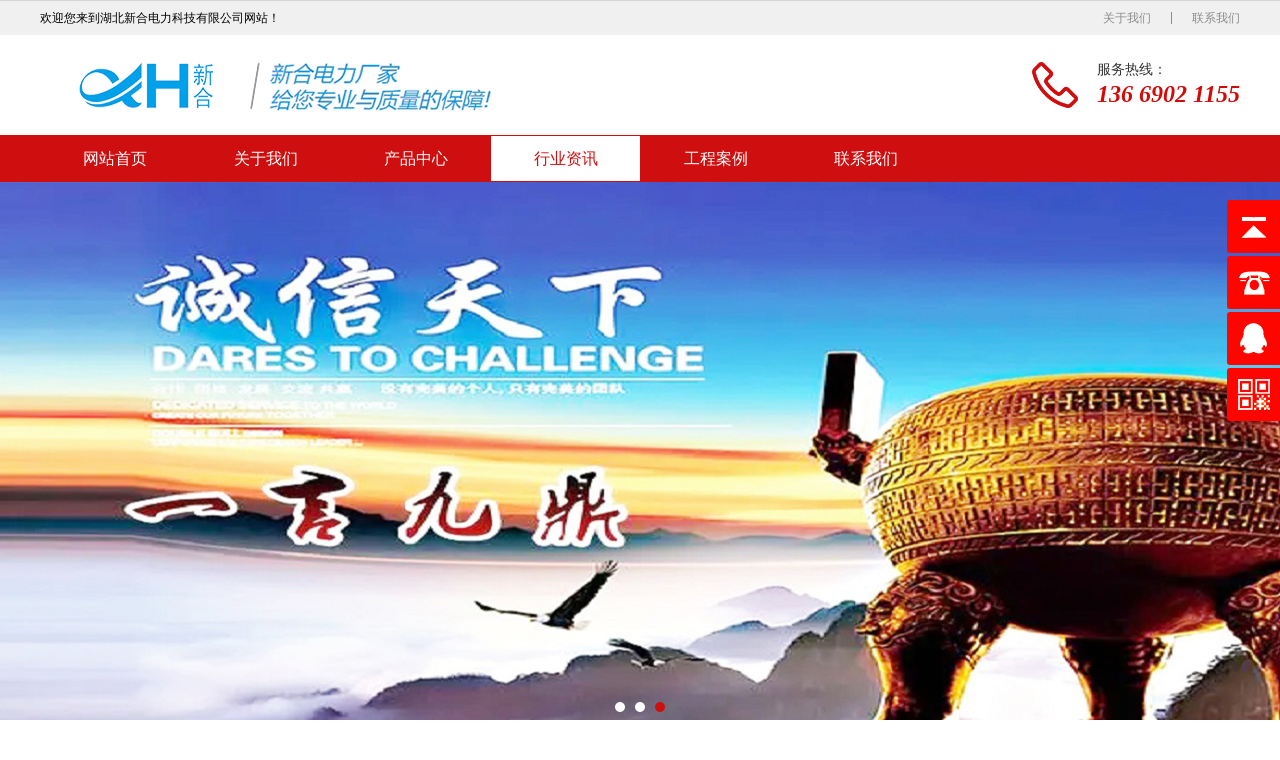

--- FILE ---
content_type: text/html
request_url: http://www.xinhedl.com/zhishi/394.html
body_size: 5107
content:
<!DOCTYPE HTML>
<html lang="zh-CN">
<head>
<meta charset="utf-8">
<meta http-equiv="X-UA-Compatible" content="IE=edge">
<meta name="format-detection" content="telephone=no">
<meta name="viewport" content="width=device-width, initial-scale=1, maximum-scale=1, user-scalable=no">
<title>半绝缘式铜管母线 - 新合电力</title>
<meta name="keywords" content="半绝缘式铜管母线"/>
<meta name="description" content="什么是半绝缘式铜管母线？半绝缘式铜管母线是电力系统中的一种母线结构，由导电背板、铜管和绝缘材料组成。其中，导电背板起到支撑和导电作用，铜管则是导电介质，而绝缘材料则起到隔"/>
<link rel="stylesheet" href="/skin/default/css/bootstrap.min.css">
<link rel="stylesheet" href="/skin/default/css/swiper.min.css" >
<link rel="stylesheet" href="/skin/default/css/animate.min.css">
<link rel="stylesheet" href="/skin/default/css/style.css">
<link rel="stylesheet" href="/skin/default/css/stylesheet.css">
<script src="/skin/default/js/wow.min.js"></script>
<script src="/skin/default/js/jquery.min.js"></script>
<script>new WOW().init();</script>
<!--内页跳转-->
<link rel="alternate" href="http://m.xinhedl.com/zhishi/394.html"><!--适配-->
<script>
var userAgentInfo = navigator.userAgent;
var Agents = new Array("Android", "iPhone", "SymbianOS", "Windows Phone", "iPad", "iPod");
var flag = false;
var v=0
for ( v = 0; v < Agents.length; v++)
{
if (userAgentInfo.indexOf(Agents[v]) > 0) { flag = true; break; }
}
if(flag){
window.location='http://m.xinhedl.com/zhishi/394.html'; //如果是移动设备访问，就跳转到。
}
</script>
<!--内页跳转-->
</head>
<body>
<div class="menu-box hidden-md hidden-lg">
  <ul class="list-unstyled no-margin clearfix">
    <li class="active"><a href="/">网站首页</a></li>
        <li ><a href="/about/">关于我们</a></li>
        <li ><a href="/cp/">产品中心</a></li>
        <li ><a href="/zhishi/">行业资讯</a></li>
        <li ><a href="/anli/">工程案例</a></li>
        <li ><a href="/lianxi/">联系我们</a></li>
      </ul>
</div>
<header>
  <div class="top_bar">
    <div class="container-fluid">
      <div class="row">
        <div class="col-xs-12 clearfix">
          <div class="biaoyu pull-left">欢迎您来到湖北新合电力科技有限公司网站！</div>
          <div class="right pull-right">
            <ul class="list-unstyled no-margin clearfix">
              <li class="pull-left"><a href="/about/" class="tr">关于我们</a></li>
              <li class="pull-left"><a href="/lianxi/" class="tr">联系我们</a></li>
            </ul>
          </div>
        </div>
      </div>
    </div>
  </div>
  <div class="qita">
    <div class="container-fluid">
      <div class="row">
        <div class="col-xs-12 clearfix">
          <div class="logo pull-left"> <a href="/"><img src="/skin/default/images/logo.png" alt="铜管母线厂家"></a> </div>
          <div class="tel pull-right hidden-xs hidden-sm">
            <div class="icon pull-left"><img src="/skin/default/images/tabbar_dianhua_h.png" alt="拨打电话"></div>
            <div class="text pull-left">
              <div class="mc">服务热线：</div>
              <div class="shuzi">136 6902 1155</div>
            </div>
          </div>
          <div class="menu-btn pull-right hidden-md hidden-lg"> <b class="tr"></b> <b class="tr"></b> <b class="tr"></b> </div>
        </div>
      </div>
    </div>
  </div>
  <div class="menu text-center hidden-xs hidden-sm">
    <div class="container-fluid">
      <div class="row">
        <div class="col-xs-12">
                    <ul class="list-unstyled no-margin clearfix">
            <li class="pull-left "><a href="/" class="tr">网站首页</a></li>
                                     <li class="pull-left "><a href="/about/" class="tr">关于我们</a></li>
                                                  <li class="pull-left "><a href="/cp/" class="tr">产品中心</a>
              <div class="xiala tr">
                <div class="ul">
                                    <div class='li'><a href='/tongguan/' class='tr'>全绝缘管型母线</a></div>
                                    <div class='li'><a href='/guanxing/' class='tr'>半绝缘管型母线</a></div>
                                    <div class='li'><a href='/lsdl/' class='tr'>高压电缆附件</a></div>
                                    <div class='li'><a href='/pbjt/' class='tr'>屏蔽前接头</a></div>
                                  </div>
              </div>
            </li>
                                                  <li class="pull-left active"><a href="/zhishi/" class="tr">行业资讯</a></li>
                                                   <li class="pull-left "><a href="/anli/" class="tr">工程案例</a></li>
                                                   <li class="pull-left "><a href="/lianxi/" class="tr">联系我们</a></li>
                                    </ul>
        </div>
      </div>
    </div>
  </div>
</header>
<div class="banner wow animate fadeIn">
  <div class="swiper-container">
    <div class="swiper-wrapper">
      <div class="swiper-slide"><img class="hidden-xs hidden-sm" src="/skin/default/images/banner1.jpg" alt="铜管母线产品"> <img class="hidden-md hidden-lg" src="/skin/default/images/banner1.jpg" alt="铜管母线产品"></div>
      <div class="swiper-slide"><img class="hidden-xs hidden-sm" src="/skin/default/images/banner2.jpg" alt="铜管母线产品"> <img class="hidden-md hidden-lg" src="/skin/default/images/banner2.jpg" alt="铜管母线产品"></div>
      <div class="swiper-slide"><img class="hidden-xs hidden-sm" src="/skin/default/images/banner3.jpg" alt="铜管母线产品"> <img class="hidden-md hidden-lg" src="/skin/default/images/banner3.jpg" alt="铜管母线产品"></div>
    </div>
  </div>
  <div class="swiper-pagination"></div>
</div>
<div class="main-pad-1 main-border-1">
  <div class="container-fluid">
    <div class="row">
      <div class="col-xs-12">
        <div class="text-1 clearfix">
          <div class="left pull-left hidden-xs hidden-sm">
            <div class="mc pull-left">热门关键词：</div>
            <div class="list pull-left">
              <ul class="list-unstyled no-margin clearfix">
                                <li class="pull-left"><a href="/tongguan/" class="tr">全绝缘管型母线</a></li>
                                <li class="pull-left"><a href="/guanxing/" class="tr">半绝缘管型母线</a></li>
                                <li class="pull-left"><a href="/lsdl/" class="tr">高压电缆附件</a></li>
                                <li class="pull-left"><a href="/pbjt/" class="tr">屏蔽前接头</a></li>
                              </ul>
            </div>
          </div>
          <div class="right">
            <form class="clearfix tr" action="{pboot:scaction}" method="get">
              <input type="text" class="pull-left" placeholder="请在此输入搜索关键词" name="keyword">
              <button type="submit" class="pull-right tr">搜索</button>
            </form>
          </div>
        </div>
      </div>
    </div>
  </div>
  <div class="main-pad-1"></div>
</div>
<div class="content">
  <div class="main-pad-2">
    <div class="container-fluid">
      <div class="row">
        <div class="col-xs-12">
          <div class="title-1 on">
                <div class="en text-uppercase hidden-xs hidden-sm">NEWS INFORMATION</div>
                <div class="cn"><span>新闻资讯</span></div>
            </div>
          <div class="main-pad-3">
            <div class="title-2 active on">
              <ul class="list-unstyled no-margin clearfix">
                                <li class=""><a class="tr text-center" href="/tongguan/"><i></i><i></i><i></i><i></i>全绝缘管型母线</a></li>
                                <li class=""><a class="tr text-center" href="/guanxing/"><i></i><i></i><i></i><i></i>半绝缘管型母线</a></li>
                                <li class=""><a class="tr text-center" href="/lsdl/"><i></i><i></i><i></i><i></i>高压电缆附件</a></li>
                                <li class=""><a class="tr text-center" href="/pbjt/"><i></i><i></i><i></i><i></i>屏蔽前接头</a></li>
                              </ul>
            </div>
          </div>
          <div class="main-pad-3"></div>
          <div class="main-border-2"></div>
          <div class="main-pad-3">
            <div class="title-4 text-center">
              <div class="biaoti"><h1>半绝缘式铜管母线<h1></div>
              <div class="time">2023-05-10 08:43:09</div>
            </div>
            <div class="picture-7 wow animate fadeIn maximg">
              <body>


<h3>啥是半绝缘式铜管母线？</h3><p>半绝缘式铜管母线是电力该系统中的一种母线整体结构，由导电背板、铜管和绝缘其他材料共同组成。其中包括，导电背板起到强力支撑和导电起到，铜管则是导电介质，而绝缘其他材料则起到隔离开导电背板和铜管。</p><h3>半绝缘式铜管母线的特征</h3><p>半绝缘式铜管母线具有独特多个优点。先，相比其他母线结构，它导电性能更加可靠。铜管与导电背板密切贴合，能能有效地大大降低接触到电阻，从而提升母线的导电能力方面。另外，因为半绝缘式铜管母线的铜管表层涂有防氧化剂，能能有效地提升防腐蚀其性能，从而延长至母线寿命。</p><h3>半绝缘式铜管母线的应用于市场领域</h3><p>半绝缘式铜管母线广泛地应用于于电力该系统中的中高压配电和以及控制设备及中。进行铜管的导电性能，能能够实现母线的高效传输，从而能有效地提高设备的持续运行效率方面。而通过铜管的绝缘其他材料，还能大大降低设备及的安全的隐患。目前仍然，半绝缘式铜管母线了成为电力该系统中的主要原因母线结构。</p><h3>半绝缘式铜管母线的可以安装与维护</h3><p>半绝缘式铜管母线的可以安装应当依法完全符合有关的严格规范其要求。可以安装过程中中需特别注意母线的接触到面应当依法亮光干净整洁，在相对固定铜管的夹具中应当依法可以安装弹簧，以确保铜管与导电背板的密切贴合。以及使用过程中中，需不定期检查并铜管表层是否可以有氧化层行成，若会出现氧化层需能及时处理方式。同时，需不定期检查并绝缘其他材料是否可以被损坏，意外发现被损坏应当依法能及时更换过。</p><h3>半绝缘式铜管母线的发展中大趋势</h3><p>随之电力该系统的不断地发展中，半绝缘式铜管母线在因为未来除了很大的发展中空间。其发展中大趋势主要原因体现出在以下几个方面：一是在部分设计上不断地优化，提高母线的传输其性能；二是在其他材料努力上进行不断改进，深入研究更为耐被腐蚀、耐高温的铜管其他材料；三是在能制造工艺上不断地提升其生产效率方面，降低成本。</p></body>            </div>
            <div class="text-4 maximg"></div>
            <div class='pn'>上一篇：<a href='/zhishi/393.html'>半绝缘干式铜管母线</a><br/>下一篇：<a href='/zhishi/395.html'>半绝缘铜管型母线</a></div></div>
            <div style="text-align:center; width:80px; height:40px; line-height:40px; background:#f00; display:block; margin:0 auto; margin-top:30px;"><a style="color:#fff;font-size:14px;" href="javascript:window.history.back();">返回上级</a></div>
          </div>
        </div>
      </div>
    </div>
  </div>
  <div class="main-pad-2"></div>
</div>
<footer>
  <div class="main-pad-3 main-background-2">
    <div class="container-fluid">
      <div class="row">
        <div class="col-xs-12 clearfix">
          <div class="contact pull-left">
            <div class="biaoti">湖北新合电力科技有限公司</div>
            <div class="jieshao">
              <p style="white-space: normal;">电话：136 6902 1155</p>
              <p style="white-space: normal;">地址：湖北省孝感市临空经济区科创路特9号清控科创(孝感)创新基地G1号一楼</p>
            </div>
            <div class="ewm clearfix">
              <div class="imgbox pull-left wow animate fadeIn"><img src="/skin/default/images/ewm.png" alt="微信二维码"></div>
              <div class="textbox pull-left"> 扫一扫关注<br>
                官方微信 </div>
            </div>
          </div>
          <div class="menu pull-left hidden-xs hidden-sm">
            <ul class="list-unstyled no-margin clearfix">
              <li class="pull-left">
                <div class="biaoti">产品中心</div>
                <div class="ul">
                                    <div class="li"><a href="/tongguan/" class="tr">全绝缘管型母线</a></div>
                                    <div class="li"><a href="/guanxing/" class="tr">半绝缘管型母线</a></div>
                                    <div class="li"><a href="/lsdl/" class="tr">高压电缆附件</a></div>
                                    <div class="li"><a href="/pbjt/" class="tr">屏蔽前接头</a></div>
                                  </div>
              </li>
              <li class="pull-left">
                <div class="biaoti">工程案例</div>
                <div class="ul">
                  <div class="li"><a href="/anli/" class="tr">电力工程</a></div>
                </div>
              </li>
              <li class="pull-left">
                <div class="biaoti">新闻资讯</div>
                <div class="ul">
                  <div class="li"><a href="/zhishi/" class="tr">公司新闻</a></div>
                  <div class="li"><a href="/zhishi/" class="tr">行业新闻</a></div>
                </div>
              </li>
            </ul>
          </div>
          <div class="qita pull-right">
            <ul class="list-unstyled no-margin clearfix">
              <li> <a href="/about/" class="clearfix tr">
                <div class="icon pull-left text-center"> <img class="tr" src="/skin/default/images/footer_qita_icon_1.png" alt=""> <span class="tr hidden-xs hidden-sm"><img src="/skin/default/images/footer_qita_icon_1_h.png" alt=""></span> </div>
                <div class="mc pull-left tr text-center">关于我们</div>
                </a> </li>
              <li> <a href="/lianxi/" class="clearfix tr">
                <div class="icon pull-left text-center"> <img class="tr" src="/skin/default/images/footer_qita_icon_2.png" alt=""> <span class="tr hidden-xs hidden-sm"><img src="/skin/default/images/footer_qita_icon_2_h.png" alt=""></span> </div>
                <div class="mc pull-left tr text-center">联系我们</div>
                </a> </li>
            </ul>
            <div class="tel text-center"> <a href="tel:13669021155">
              <div class="mc">热线电话</div>
              <div class="shuzi">136 6902 1155</div>
              </a> </div>
          </div>
        </div>
      </div>
    </div>
    <div class="main-pad-3"></div>
  </div>
  <div class="main-pad-1 main-background-3">
    <div class="container-fluid">
      <div class="row">
        <div class="col-xs-12 clearfix">
          <div class="menu2 pull-left hidden-xs hidden-sm">
            <ul class="list-unstyled no-margin clearfix">
              <li class="pull-left"><a href="/" class="tr">网站首页</a></li>
                            <li class="pull-left"><a href="/about/" class="tr">关于我们</a></li>
                            <li class="pull-left"><a href="/cp/" class="tr">产品中心</a></li>
                            <li class="pull-left"><a href="/zhishi/" class="tr">行业资讯</a></li>
                            <li class="pull-left"><a href="/anli/" class="tr">工程案例</a></li>
                            <li class="pull-left"><a href="/lianxi/" class="tr">联系我们</a></li>
                          </ul>
          </div>
          <div class="copyright pull-right">Copyright © 2022 湖北新合电力科技有限公司 All Rights Reserved.  <a href="https://beian.miit.gov.cn/" style="color: #fff" target="_blank" rel="nofollow">鄂ICP备16008474号</a> <a href="/sitemap.xml" style="color: #fff" target="_blank">XML地图</a></div>
        </div>
      </div>
    </div>
    <div class="main-pad-1"></div>
  </div>
</footer>
<div class="tabBar visible-xs">
  <ul class="list-unstyled text-center no-margin clearfix">
    <li class="pull-left"> <a href="tel:13669021155">
      <div class="icon"> <img class="tr" src="/skin/default/images/tabbar_dianhua.png" alt="电话图标"> <span class="tr"><img src="/skin/default/images/tabbar_dianhua_h.png" alt="电话图标"></span> </div>
      <div class="mc tr">电话</div>
      </a> </li>
    <li class="pull-left"> <a href="sms:13669021155">
      <div class="icon"> <img class="tr" src="/skin/default/images/tabbar_duanxin.png" alt="短信图标"> <span class="tr"><img src="/skin/default/images/tabbar_duanxin_h.png" alt="短信图标"></span> </div>
      <div class="mc tr">短信</div>
      </a> </li>
    <li class="pull-left"> <a>
      <div class="icon"> <img class="tr" src="/skin/default/images/ewm.png" alt="二维码图标"> <span class="tr"><img src="/skin/default/images/tabbar_erweima_h.png" alt="二维码图标"></span> </div>
      <div class="mc tr">微信</div>
      </a>
      <div class="tanchuang">
        <div class="imgbox"><img src="/skin/default/images/ewm.png" alt="微信二维码"></div>
      </div>
    </li>
  </ul>
</div>
<script src="/skin/default/js/bootstrap.js"></script>
<script src="/skin/default/js/ie10-viewport-bug-workaround.js"></script>
<script src="/skin/default/js/swiper.min.js"></script>
<script src="/skin/default/js/style.js"></script>
<link href="/skin/default/css/celan.css" rel="stylesheet" type="text/css"/>
<script src="/skin/default/js/TKF_kf.js"></script>
<script>
$(function() {
    // 悬浮窗口
    $(".yb_conct").hover(function() {
        $(".yb_conct").css("right", "5px");
        $(".yb_bar .yb_ercode").css("height", "200px");
    }, function() {
        $(".yb_conct").css("right", "-127px");
        $(".yb_bar .yb_ercode").css("height", "53px");
    });
    // 返回顶部
    $(".yb_top").click(function() {
        $("html,body").animate({
            "scrollTop": "0px"
        }, 300)
    });
});
</script>
<div class="yb_conct hidden-xs">
  <div class="yb_bar">
    <ul>
      <li class="yb_top">返回顶部</li>
      <li class="yb_phone"><a href="tel:13669021155" style="color: #fff">13669021155</a></li>
      <li class="yb_QQ">
        <a onclick="NTKF_kf()" target="_blank" title="即刻发送您的需求">在线咨询</a>
      </li>
      <li class="yb_ercode" style="height:53px;">微信二维码 <br>
        <img class="hd_qr" src="/skin/default/images/ewm.png" width="95%" alt="关注你附近"> </li>
    </ul>
  </div>
</div>
<!--百度统计&商桥 R-->
<script>
var _hmt = _hmt || [];
(function() {
  var hm = document.createElement("script");
  hm.src = "https://hm.baidu.com/hm.js?682380780b4da1094e1d96ce639886bd";
  var s = document.getElementsByTagName("script")[0]; 
  s.parentNode.insertBefore(hm, s);
})();
</script>
<!--百度统计&商桥 E-->
</body>
</html>

--- FILE ---
content_type: text/css
request_url: http://www.xinhedl.com/skin/default/css/style.css
body_size: 6261
content:
/* AB模板网 整站模板下载 */
/* 模板：Www.AdminBuy.Cn */
/* 仿站：Fang.AdminBuy.Cn */
/* 素材：Sc.AdminBuy.Cn */
/* js特效：js.AdminBuy.Cn */
/* QQ：9490489 */
@charset "utf-8";

body{font-family:"微软雅黑"}
.glyphicon{top:0 !important}
.no-margin{margin:0 !important}
.overflow{white-space:nowrap;overflow:hidden;text-overflow:ellipsis}
a{text-decoration:none !important;cursor:pointer !important}
.container-fluid{max-width:1230px !important}
::-webkit-input-placeholder{transition:all 0.3s;-webkit-transition:all 0.3s;-moz-transition:all 0.3s;-o-transition:all 0.3s;}
:-moz-placeholder{transition:all 0.3s;-webkit-transition:all 0.3s;-moz-transition:all 0.3s;-o-transition:all 0.3s;}
::-moz-placeholder{transition:all 0.3s;-webkit-transition:all 0.3s;-moz-transition:all 0.3s;-o-transition:all 0.3s;}
:-ms-input-placeholder{transition:all 0.3s;-webkit-transition:all 0.3s;-moz-transition:all 0.3s;-o-transition:all 0.3s;}
.tr{transition:all 0.3s;-webkit-transition:all 0.3s;-moz-transition:all 0.3s;-o-transition:all 0.3s;}
.tr2{transition:all 0.5s;-webkit-transition:all 0.5s;-moz-transition:all 0.5s;-o-transition:all 0.5s;}
.tr3{transition:all 1s;-webkit-transition:all 1s;-moz-transition:all 1s;-o-transition:all 1s;}
input,button,textarea,.swiper-pagination span,.swiper-button{ outline: none !important; }
.sizeCover{ background-position: 50% 50%; background-size: cover; background-repeat: no-repeat; }

.main-pad-1{ padding-top:6px;}
.main-pad-2{ padding-top:50px;}
.main-pad-3{ padding-top:30px;}
.main-border-1{ border-bottom: solid 1px #d5d5d5;}
.main-border-2{ border-bottom: dotted 1px #b4b4b4;}
.main-background-1{ background:#f9f9f9;}
.main-background-2{ background:#ececec;}
.main-background-3{ background:#cf0f0f;}

header{ position: relative; z-index:99999;}
header .top_bar{ line-height: 34px; background: #f0f0f0; border-top: solid 1px #d5d5d5;}
header .top_bar .biaoyu{  font-size: 12px; color: #000000;}
header .top_bar .right{ padding-top: 11px;}
header .top_bar .right ul li a{ display: block; height: 12px; font-size: 12px; color: #8b8b8b; line-height: 12px;}
header .top_bar .right ul li:nth-child(n+2) a{ margin-left: 20px; padding-left: 20px; border-left: solid 1px #8b8b8b;}
header .logo a{ display:block; font-size:0;}

.banner{ position:relative;}
.banner a{ display: block; font-size: 0; text-align: center;}
.banner a img{ width: 100%;}
.banner .swiper-pagination{ position: absolute; left: 0; bottom: 20px; z-index: 1; width: 100%; font-size: 0; text-align: center;}
.banner .swiper-pagination span{ margin: 0 5px; width: 10px; height: 10px; background: #fff; opacity: 1;}
.banner .swiper-pagination span.swiper-pagination-bullet-active{ background: #cf0f0f;}

.title-1{ margin-bottom: 1px; font-size: 24px; line-height: 24px; border-bottom:solid 1px #e6e6e6;}
.title-1 .en{ margin-bottom: 10px; color: #c0c0c0;}
.title-1 .cn{ margin-bottom: -2px; font-size: 0;}
.title-1 .cn span{ display: inline-block; vertical-align: top; padding-bottom: 10px; font-size: 24px; color: #000000; border-bottom: solid 3px #cf0f0f;}
.title-1.active{ border-bottom-color: #fff;}
.title-1.active .en{ color: #fff;}
.title-1.active .cn span{ color: #fff; border-bottom-color: #fff;}
.title-2{ margin-bottom: -6px; font-size: 0;}
.title-2 ul li{ display:inline-block; vertical-align: top; margin:0 3px 6px;}
.title-2 ul li a{ position: relative; display: block; padding: 0 10px; min-width: 220px; font-size: 14px; color: #a4a4a4; line-height: 48px; background: #f0f0f0;}
.title-2 ul li a i{ display: block; position: absolute; background: #e78787; transition: all 0.3s;}
.title-2 ul li a i:nth-child(1){ left: 2px; top: 5px; width: 0; height: 1px;}
.title-2 ul li a i:nth-child(2){ left: 5px; top: 2px; width: 1px; height: 0;}
.title-2 ul li a i:nth-child(3){ right: 2px; bottom: 5px; width: 0; height: 1px;}
.title-2 ul li a i:nth-child(4){ right: 5px; bottom: 2px; width: 1px; height: 0;}
.title-2 ul li.active a{ color: #fff !important; background: #cf0f0f; box-shadow: none;}
.title-2 ul li.active a i:nth-child(1){ width: 44px;}
.title-2 ul li.active a i:nth-child(2){ height: 22px;}
.title-2 ul li.active a i:nth-child(3){ width: 44px;}
.title-2 ul li.active a i:nth-child(4){ height: 22px;}
.title-2.active ul li{ margin-left: 0; margin-right: 6px;}
.title-3{ position: relative; font-size: 0; overflow: hidden;}
.title-3:before{ content:""; position: absolute; right: 0; bottom: 3px; z-index: 2; width: 15px; height: 17px; background-position: center center; background-repeat: no-repeat; background-size: 100% auto; background-image: url(../images/t3_jt_pc.png);}
.title-3 .box{ position: relative; z-index: 1; display: inline-block; vertical-align: top;}
.title-3 .box:before,.title-3 .box:after{ content: ""; position: absolute; width: 600px; height: 2px; background: #cf0f0f;}
.title-3 .box:before{ right: calc(100% + 35px); bottom: 30px;}
.title-3 .box:after{ right: calc(100% + 60px); bottom: 15px;}
.title-3 .box .en{ margin-bottom: -15px; height:60px; font-family:'Arial'; font-size: 72px; color: #bdbdbd; line-height:60px; font-weight: bold;}
.title-3 .box .cn{ position: relative; z-index: 2;}
.title-3 .box .cn .mc{ padding: 0 10px; font-size: 30px; color: #fff; font-weight: bold; line-height: 53px; background: #cf0f0f;}
.title-3 .box .cn .fumc{ position: relative; margin-left: 10px; margin-top: 13px; font-size: 36px; color: #000; font-weight: bold; line-height: 40px;}
.title-3 .box .cn .fumc:before{ content: ""; position: absolute; left: calc(100% + 25px); bottom: 10px; width: 600px; height: 3px; background: #cf0f0f;}
.title-3 .box .cn .fumc span{ color: #cf0f0f;}
.title-4{ margin-bottom: 20px;}
.title-4 .biaoti{ font-size: 16px; color: #333; line-height: 24px;}
.title-4 .time{ font-size: 12px; color: #999; line-height: 24px;}

.text-1 .right form{ display: block; border:solid 2px #c5c5c5;}
.text-1 .right form input{ display: block; padding: 0 15px; width: calc(100% - 49px); height: 32px; font-size: 12px; color: #999999; line-height: 32px; background: #fff; border:none;}
.text-1 .right form button{ display: block; width: 49px; height: 32px; font-size: 12px; color: #fff; line-height: 32px; background: #c5c5c5; border:none}
.text-2 .biaoti{ margin-bottom:5px; color: #fff; line-height: 30px;}
.text-2 .biaoti .cn{ font-size: 24px;}
.text-2 .biaoti .en{ margin-left: 10px; font-size: 18px;}
.text-2 .fubiaoti{ margin-bottom: 30px; font-size: 30px; color: #fff; line-height: 34px; font-weight: bold;}
.text-2 .jieshao{ margin-bottom:25px; height: 230px; color: #fff; line-height: 28px; overflow: hidden;}
.text-2 .more a{ display: block; width: 130px; font-family:'04b_08'; font-size: 12px; color: #fff; line-height: 56px; border:solid 1px #fff;}
.text-3 ul li .biaoti{ margin-bottom: 15px;}
.text-3 ul li .biaoti .shuzi{ position: relative; width:90px;}
.text-3 ul li .biaoti .shuzi:before{ content: ""; position: absolute; left: 0; bottom: 0; z-index: 1; width:70px; height: 40px; background: #f15f5f; clip-path: polygon(0% 0%,100% 0%,calc(100% - 15px) 100%,0% 100%);}
.text-3 ul li .biaoti .shuzi i{ position: relative; z-index: 2; display: block; width: 55px; height: 55px; font-family: 'Calibri'; font-size: 36px; color: #fff; text-align: center; line-height: 55px; background: #cf0f0f;}
.text-3 ul li .biaoti .mc{ width: calc(100% - 90px); font-size: 18px; color: #cf0f0f; font-weight: bold; line-height: 54px; border-bottom:dotted 1px #000;}
.text-3 ul li .jieshao{ position: relative; padding-left: 30px; color: #333; line-height: 30px;}
.text-3 ul li .jieshao:before{ content: ""; position: absolute; left: 10px; top:10px; width: 10px; height: 10px; background: #cf0f0f; border-radius: 50%;}
.text-4{ color: #333; line-height: 30px;}
.maximg img{max-width:100%;height:auto !important;}
.picture-1-box{ position: relative;}
.picture-1{ position: relative; z-index: 1; visibility: hidden; opacity: 0;}
.picture-1:nth-child(n+2){ position: absolute; left: 0; top: 0; width: 100%;}
.picture-1 .swiper-slide{ margin-top: 0 !important;}
.picture-1-list a{ display: block;}
.picture-1-list a .imgbox{ padding: 2px; border:solid 1px #b1b1b1;}
.picture-1-list a .imgbox .imgs{ overflow: hidden;}
.picture-1-list a .imgbox .imgs span{ display: block; padding-top: 65%;}
.picture-1-list a .textbox{ padding: 0 10px; font-size: 16px; color: #333; line-height: 64px;}
.picture-1.active{ z-index: 2; visibility: visible; opacity: 1;}
.picture-1 ul{ margin:0 -15px;}
.picture-1 ul li{ padding: 0 15px; width: calc(100% / 3);}
.picture-3 ul li{ position: relative; width: 360px;}
.picture-3 ul li:nth-child(1){ margin-bottom: -190px; margin-right: calc(100% - 360px);}
.picture-3 ul li:nth-child(2){ margin-left: calc(100% - 360px);}
.picture-3 ul li:nth-child(1):before{ content: ""; position: absolute; left: calc(100% + 20px); top: 90px; z-index: 1; width: 60px; height: 60px; background: #f4caca;}
.picture-3 ul li:nth-child(2):before{ content: ""; position: absolute; right: calc(100% + 20px); bottom: 0; z-index: 1; width:140px; height:140px; background: #e88c8c;}
.picture-3 ul li .imgbox{ padding-top: 100%;}
.picture-4{ position: relative;}
.picture-4-list a{ display: block; position: relative;}
.picture-4-list a .imgbox{ background: #ff0000; overflow: hidden;}
.picture-4-list a .imgbox span{ display: block; padding-top: 78%;}
.picture-4-list a .textbox{ position: absolute; left: 0; top: 0; z-index: 1; display:flex; justify-content: center; align-items: center; padding: 0 10px; width: 100%; height: 100%; opacity: 0;}
.picture-4-list a .textbox .box .mc{ padding-top: 10px; font-size: 18px; color: #fff; line-height: 20px;}
.picture-5{ position: relative;}
.picture-5-list a{ display: block;}
.picture-5-list a .imgbox{ padding: 2px; width: 226px; background: #fff; border:solid 1px #c1c1c1;}
.picture-5-list a .imgbox .imgs{ overflow: hidden;}
.picture-5-list a .imgbox .imgs span{ display: block; padding-top:164px;}
.picture-5-list a .textbox{ padding:20px 15px; width: calc(100% - 226px); height:170px; background: #fff;}
.picture-5-list a .textbox .biaoti{ font-size: 16px; color: #333; line-height: 24px;}
.picture-5-list a .textbox .time{ margin-bottom: 10px; font-size: 12px; color: #333; line-height: 24px;}
.picture-5-list a .textbox .jieshao{ height: 72px; font-size: 12px; color: #333; line-height: 24px; overflow: hidden;}
.picture-6{ position: relative;}
.picture-6-list a{ display: block;}
.picture-6-list a .imgbox{ border:solid 1px #ababab; overflow: hidden;}
.picture-6-list a .imgbox span{ display: block; padding-top: 85%;}
.picture-7{ margin-bottom:20px; }
.picture-7 img{ max-width: 100%;}
.picture-8{ position: relative; padding-top: 30%; margin-bottom:20px;}
.picture-8 .map{ position: absolute; left: 0; top: 0; z-index: 1; width: 100%; height: 100%;}
.picture-9 ul li:nth-child(n+2){ margin-top: 40px;}
.picture-9 ul li a{ display: block; padding: 1px; background: #ababab;}
.picture-9 ul li a .imgbox{ width: 380px; border:solid 2px #fff; overflow: hidden;}
.picture-9 ul li a .imgbox span{ display: block; padding-top: 246px;}
.picture-9 ul li a .textbox{ padding: 35px 30px; width: calc(100% - 380px);}
.picture-9 ul li a .textbox .biaoti{ margin-bottom: 20px; font-size: 18px; color: #fff; line-height: 24px;}
.picture-9 ul li a .textbox .jieshao{ margin-bottom:10px; height: 96px; color: #fff; line-height: 24px; overflow: hidden;}
.picture-9 ul li a .textbox .time{ font-size: 12px; color: #fff; line-height: 24px;}


footer .contact{ padding: 0 10px 0 0; width: 29%;}
footer .contact .biaoti{ margin-bottom: 5px; font-size: 16px; color: #4c4c4c; font-weight: bold; line-height: 24px;}
footer .contact .jieshao{ margin-bottom: 10px; color: #4c4c4c; line-height: 24px;}
footer .contact .ewm .imgbox{ font-size: 0;}
footer .contact .ewm .imgbox img{ width: 130px;}
footer .contact .ewm .textbox{ padding-top: 41px; padding-left: 15px; color: #4c4c4c; line-height: 24px;}
footer .menu{ width: 44%;}
footer .menu ul li:nth-child(1){ width: 33%;}
footer .menu ul li:nth-child(2){ width: 33%;}
footer .menu ul li:nth-child(3){ width: 33%;border-right: solid 1px #c6c6c6;}
footer .menu ul li{ padding: 0 20px; min-height: 210px; border-left: solid 1px #c6c6c6;}
footer .menu ul li .biaoti{ margin-bottom: 15px; font-size: 16px; color: #4c4c4c; font-weight: bold; line-height: 24px;}
footer .menu ul li .ul .li:nth-child(n+2){ margin-top: 5px;}
footer .menu ul li .ul .li a{ display: block; color: #4c4c4c; line-height: 24px;}
footer .qita{ padding-left: 45px; width: 27%;}
footer .qita ul li:nth-child(n+2){ margin-top: 15px;}
footer .qita ul li a{ display: block; padding: 5px 0; line-height: 44px; background: #fff; border:solid 1px #3f3f3f; border-radius: 5px;}
footer .qita ul li a .icon{ position: relative; width: 80px; font-size: 0;}
footer .qita ul li:nth-child(1) a .icon img{ width: 35px;}
footer .qita ul li:nth-child(2) a .icon img{ width: 40px;}
footer .qita ul li a .mc{ width: calc(100% - 80px); font-size: 20px; color: #333; border-left: solid 1px #3f3f3f;}
footer .qita .tel{ margin-top: 15px;}
footer .qita .tel .mc{ margin-bottom: 5px; font-size: 20px; color: #3f3f3f; line-height: 24px;}
footer .qita .tel .shuzi{ font-family: 'Impact'; font-size: 36px; color: #3f3f3f; line-height: 40px;}
footer .menu2{ padding: 6px 0;}
footer .menu2 ul li a{ display: block; height:12px; font-size: 12px; color: #fff; line-height: 12px;}
footer .menu2 ul li:nth-child(n+2) a{ margin-left: 10px; padding-left: 10px; border-left: solid 1px #fff;}
footer .copyright{ font-size: 12px; color: #fff; line-height: 24px;}

@media (min-width:992px){
	header .top_bar .right ul li a:hover{ color: #cf0f0f; text-decoration: underline !important;}
	header .logo a{line-height:100px;}
	header .tel{ margin-top: 23px;}
	header .tel .icon{ margin-right:15px; font-size: 0;}
	header .tel .icon img{ width: 54px;}
	header .tel .text .mc{ color: #333; line-height: 24px;}
	header .tel .text .shuzi{ font-family: 'Droid Serif'; font-size: 24px; color: #d30a07; line-height: 24px; font-weight: bold; font-style: italic;}
	header .menu{ background: #cf0f0f;}
	header .menu ul li{ position:relative;padding: 1px 0; width: calc(100% / 8);}
	header .menu ul li:nth-child(n+2){ padding-left: 1px;}
	header .menu ul li > a{ display:block; padding:0 20px; font-size:16px; color:#fff; line-height:45px;}
	header .menu ul li .xiala{ position:absolute; right:0; top:100%; width:calc(100% - 1px); visibility: hidden; opacity: 0;transform: translateY(10px);}
	header .menu ul li:hover .xiala	{ visibility: visible; opacity: 1;transform: translateY(0px);}
	header .menu ul li .ul{background:rgba(255,255,255,0.9); box-shadow: 0 0 10px rgba(0,0,0,0.1);}
	header .menu ul li .ul .li > a{ display:block; color:#cf0f0f; line-height:40px;}
	header .menu ul li .ul .li:hover > a{ color:#fff; background:#cf0f0f;}
	header .menu ul li:hover > a{ color: #cf0f0f; background:#fff;}
	header .menu ul li.active > a{ color: #cf0f0f; background:#fff;}
	.title-2 ul li:hover a{ color: #cf0f0f; box-shadow:inset 0 0 0 1px #cf0f0f;}
	.text-1 .left{ padding-right:20px; width: calc(100% - 345px); font-size: 12px; line-height: 36px;}
	.text-1 .left .mc{ width: 75px; color: #4c4c4c;}
	.text-1 .left .list{ width: calc(100% - 75px);}
	.text-1 .left .list ul{ height: 36px; overflow: hidden;}
	.text-1 .left .list ul li{ margin-right: 20px;}
	.text-1 .left .list ul li a{ display: block; color: #4c4c4c;}
	.text-1 .left .list ul li a:hover{ color: #cf0f0f; text-decoration: underline !important;}
	.text-1 .right{ float: right; width: 345px;}
	.text-1 .right form:hover{ border:solid 2px #cf0f0f;}
	.text-1 .right form:hover button{ background: #cf0f0f;}
	.text-2{ float: right; padding-left: 45px; width: 53%;}
	.text-2 .more a:hover{ color: #cf0f0f; background: #fff;}
	.text-3{ float: right; padding-top: 20px; padding-left: 50px; width: 50%;}
	.text-3 ul li:nth-child(n+2){ margin-top: 45px;}
	.picture-1-list a:hover .imgbox{ border:solid 1px #cf0f0f;}
	.picture-1-list a:hover .imgbox .imgs span{ transform: scale(1.05);}
	.picture-1-list a:hover .textbox{ color: #cf0f0f;}
	.picture-2{ float: left; width: 47%;}
	.picture-2 .imgbox{ padding-top: 409px;}
	.picture-3{ float: left; width: 50%;}
	.picture-4-list a .textbox b{ display: block; position: absolute; background: #fff; transition: all 0.3s;}
	.picture-4-list a .textbox b:nth-child(1){ left: 7px; top: 7px; width: 0; height: 2px;}
	.picture-4-list a .textbox b:nth-child(2){ right: 7px; top: 7px; width: 2px; height: 0;}
	.picture-4-list a .textbox b:nth-child(3){ right: 7px; bottom: 7px; width: 0; height: 2px;}
	.picture-4-list a .textbox b:nth-child(4){ left: 7px; bottom: 7px; width: 2px; height: 0;}
	.picture-4-list a .textbox .box{ max-width: 100%; min-width: 115px; transform: translateY(10px);}
	.picture-4-list a .textbox .box .icon{ padding-bottom: 10px; font-size: 0; border-bottom:solid 1px #fff;}
	.picture-4-list a .textbox .box .icon img{ width: 47px;}
	.picture-4-list a:hover .imgbox span{ transform: scale(1.05); opacity: 0.3;}
	.picture-4-list a:hover .textbox{ opacity: 1;}
	.picture-4-list a:hover .textbox b:nth-child(1){ width: calc(100% - 14px);}
	.picture-4-list a:hover .textbox b:nth-child(2){ height: calc(100% - 14px);}
	.picture-4-list a:hover .textbox b:nth-child(3){ width: calc(100% - 14px);}
	.picture-4-list a:hover .textbox b:nth-child(4){ height: calc(100% - 14px);}
	.picture-4-list a:hover .textbox .box{transform: translateY(0px);}
	.picture-1 .swiper-button,
	.picture-4 .swiper-button,
	.picture-5 .swiper-button,
	.picture-6 .swiper-button
	{ margin-top: -20px; width: 23px; height: 41px; background: none; opacity: 1;}
	.picture-1 .swiper-button:before,.picture-1 .swiper-button:after,
	.picture-4 .swiper-button:before,.picture-4 .swiper-button:after,
	.picture-5 .swiper-button:before,.picture-5 .swiper-button:after,
	.picture-6 .swiper-button:before,.picture-6 .swiper-button:after
	{ content: ""; position: absolute; left: 0; top: 0; width: 100%; height: 100%; background-position: center center; background-size: 100% auto; background-repeat: no-repeat; transition: all 0.3s;}
	.picture-1 .swiper-button:before,
	.picture-4 .swiper-button:before,
	.picture-5 .swiper-button:before,
	.picture-6 .swiper-button:before
	{ z-index: 1; background-image: url(../images/p1_jt.png);}
	.picture-1 .swiper-button:after,
	.picture-4 .swiper-button:after,
	.picture-5 .swiper-button:after,
	.picture-6 .swiper-button:after
	{ z-index: 2; background-image: url(../images/p1_jt_h.png); opacity: 0;}
	.picture-1 .swiper-button.swiper-button-prev,
	.picture-4 .swiper-button.swiper-button-prev,
	.picture-5 .swiper-button.swiper-button-prev,
	.picture-6 .swiper-button.swiper-button-prev
	{ left: -63px;}
	.picture-1 .swiper-button.swiper-button-next,
	.picture-4 .swiper-button.swiper-button-next,
	.picture-5 .swiper-button.swiper-button-next,
	.picture-6 .swiper-button.swiper-button-next
	{ right: -63px; transform: rotateY(180deg);}
	.picture-1 .swiper-button:hover:before,
	.picture-4 .swiper-button:hover:before,
	.picture-5 .swiper-button:hover:before,
	.picture-6 .swiper-button:hover:before
	{ opacity: 0;}
	.picture-1 .swiper-button:hover:after,
	.picture-4 .swiper-button:hover:after,
	.picture-5 .swiper-button:hover:after,
	.picture-6 .swiper-button:hover:after
	{ opacity: 1;}
	.picture-5-list a:hover .imgbox{ border:solid 1px #cf0f0f;}
	.picture-5-list a:hover .imgbox .imgs span{ transform: scale(1.05);}
	.picture-5-list a:hover .textbox{ background: #cf0f0f;}
	.picture-5-list a:hover .textbox .biaoti{ color: #fff;}
	.picture-5-list a:hover .textbox .time{ color: #fff;}
	.picture-5-list a:hover .textbox .jieshao{ color: #fff;}
	.picture-6-list a:hover .imgbox{ border:solid 1px #cf0f0f;}
	.picture-6-list a:hover .imgbox span{ transform: scale(1.05);}
	.picture-9 ul li a:hover{ background: #cf0f0f;}
	.picture-9 ul li a:hover .imgbox span{ transform: scale(1.05);}
	footer .menu ul li .ul .li a:hover{ color: #cf0f0f; text-decoration: underline !important;}
	footer .qita ul li a .icon span{ display: block; position: absolute; left: 0; top: 0; width: 100%; opacity: 0;}
	footer .qita ul li a:hover{ background: #cf0f0f; border-color: #cf0f0f;}
	footer .qita ul li a:hover .icon > img{ opacity: 0;}
	footer .qita ul li a:hover .icon span{opacity: 1;}
	footer .qita ul li a:hover .mc{ color: #fff; border-left-color:#fff;}
	footer .menu2 ul li a:hover{ text-decoration: underline !important;}

}

@media (max-width:1399px){
	.picture-1 .swiper-button,
	.picture-4 .swiper-button,
	.picture-5 .swiper-button,
	.picture-6 .swiper-button
	{display: none;}
}

@media (max-width:1199px){
	.main-pad-2{ padding-top:30px}
	header .logo a img{ width: 600px;}
	header .menu ul li > a{ font-size: 14px; line-height: 40px;}
	.title-1{ font-size: 20px;}
	.title-1 .cn span{ font-size: 20px;}
	.title-2 ul li a{ min-width: 200px; line-height: 40px;}
	.title-3 .box .en{ height: 50px; font-size: 60px;}
	.title-3 .box .cn .mc{ font-size: 24px; line-height: 44px;}
	.title-3 .box .cn .fumc{ margin-top:20px; font-size: 24px; line-height: 24px;}
	.text-2{ padding-left: 30px;}
	.text-2 .biaoti .cn{ font-size: 18px;}
	.text-2 .biaoti .en{ font-size: 16px;}
	.text-2 .fubiaoti{ margin-bottom: 20px; font-size: 24px; line-height: 30px;}
	.text-2 .jieshao{ height: 182px; line-height: 26px;}
	.text-2 .more a{ width: 120px; line-height: 46px;}
	.text-3{ padding-top: 0; padding-left: 30px;}
	.text-3 ul li:nth-child(n+2){ margin-top: 30px;}
	.text-3 ul li .biaoti .shuzi{ width: 80px;}
	.text-3 ul li .biaoti .shuzi i{ width: 50px; height: 50px; font-size: 30px; line-height: 50px;}
	.text-3 ul li .biaoti .mc{ width: calc(100% - 80px); font-size: 16px; line-height: 49px;}
	.text-3 ul li .jieshao{ padding-left: 20px; line-height: 26px;}
	.text-3 ul li .jieshao:before{ left: 0; top:8px;}
	.picture-1-list a .textbox{ font-size: 14px; line-height: 50px;}
	.picture-3 ul li{ width: 300px;}
	.picture-3 ul li:nth-child(1){ margin-bottom:-111px; margin-right: calc(100% - 300px);}
	.picture-3 ul li:nth-child(1):before{ top: 120px; width: 50px; height: 50px;}
	.picture-3 ul li:nth-child(2){ margin-left: calc(100% - 300px);}
	.picture-3 ul li:nth-child(2):before{ width: 120px; height: 120px;}
	.picture-4-list a .textbox .box .icon img{ width: 40px;}
	.picture-4-list a .textbox .box .mc{ font-size: 16px; line-height: 18px;}
	.picture-5-list a .imgbox{ width: 180px;}
	.picture-5-list a .imgbox .imgs span{ padding-top: 140px;}
	.picture-5-list a .textbox{ padding: 10px; width: calc(100% - 180px); height: 140px;}
	.picture-5-list a .textbox .biaoti{ font-size: 14px;}
	.picture-5-list a .textbox .jieshao{ height: 48px;}
	.picture-9 ul li:nth-child(n+2){ margin-top: 30px;}
	.picture-9 ul li a .imgbox{ width: 300px;}
	.picture-9 ul li a .imgbox span{ padding-top: 200px;}
	.picture-9 ul li a .textbox{ padding:20px; width: calc(100% - 300px); height: 200px;}
	.picture-9 ul li a .textbox .biaoti{ margin-bottom: 15px; font-size: 16px;}
	footer .contact .biaoti{ font-size: 14px;}
	footer .contact .jieshao{ font-size: 12px;}
	footer .contact .ewm .imgbox img{ width: 110px;}
	footer .contact .ewm .textbox{ padding-top:31px; font-size: 12px;}
	footer .menu ul li{ min-height: 200px;}
	footer .menu ul li .biaoti{ font-size: 14px;}
	footer .menu ul li .ul .li a{ font-size: 12px;}
	footer .qita{ padding-left: 30px;}
	footer .qita ul li a{ line-height: 40px;}
	footer .qita ul li a .icon{ width: 60px;}
	footer .qita ul li:nth-child(1) a .icon img{ width: 25px;}
	footer .qita ul li:nth-child(2) a .icon img{ width: 28px;}
	footer .qita ul li a .mc{ width: calc(100% - 60px); font-size: 16px;}
	footer .qita .tel .mc{ font-size: 16px;}
	footer .qita .tel .shuzi{ font-size: 30px; line-height: 34px;}
	
}

@media (max-width:1199px) and (min-width:992px){
	.picture-2 .imgbox{ padding-top: 340px;}
}

@media (max-width:991px){
	.main-pad-2{ padding-top:20px}
	header .top_bar{ line-height: 30px;}
	header .top_bar .right{ padding-top: 9px;}
	header .logo a{line-height:80px;}
	.menu-box{ display: none; position: absolute;top:110px; right: 0; z-index:2147483645; width: 120px; }
	.menu-box ul li{ margin-bottom:1px; box-shadow:0 3px 5px rgba(0,0,0,0.1);}
	.menu-box ul li a{ display: block; font-size: 14px; color: #cf0f0f; text-align:center; line-height:40px; background:rgba(255,255,255,0.9);}
	.menu-box ul li.active a{ color: #fff; background: #cf0f0f; }
	.menu-btn{ position: relative; top: 31px; width: 40px; }
	.menu-btn b{ display: block; height:3px; background: #cf0f0f;}
	.menu-btn b:nth-child(2){ margin:4px 0; }
	.menu-btn.active b:nth-child(1){ transform:rotate(45deg) translate(5px,5px); }
	.menu-btn.active b:nth-child(2){ opacity: 0; }
	.menu-btn.active b:nth-child(3){ transform:rotate(-45deg) translate(5px,-5px); }
	.title-1{ font-size: 16px;}
	.title-1 .en{ margin-bottom: 5px;}
	.title-1 .cn span{ font-size: 18px;}
	.title-1.on{ border-bottom: none; background: #cf0f0f;}
	.title-1.on .cn{ margin-bottom: 0;}
	.title-1.on .cn span{ position: relative; display: block; padding: 0 15px; color: #fff; line-height: 50px; border-bottom: none;}
	.title-1.on .cn span:before{ content: ""; position: absolute; right: 15px; top: 50%; z-index: 1; margin-top: -6px; border-top: solid 6px transparent;  border-bottom: solid 6px transparent;  border-left: solid 10px #fff; transition: all 0.3s;}
	.title-1.on .cn span.active:before{ transform: rotate(90deg);}
	.title-1.on + .main-pad-3{ padding: 0;}
	.title-2 ul li a{ min-width: 180px;}
	.title-2.on{ margin-bottom: 0;}
	.title-2.on ul li{ display: block; margin-bottom: 0;}
	.title-2.on ul li:nth-child(n+2){ margin-top: 1px;}
	.title-2.on.active ul li{ margin-right:0;}
	.title-3 .box .en{ height: 40px; font-size: 45px; line-height: 40px;}
	.title-3 .box .cn .mc{ font-size: 20px; line-height: 40px;}
	.title-3 .box .cn .fumc{ font-size: 20px; line-height: 20px;}
	.text-2{ padding-left: 0;}
	.text-2 .biaoti{ line-height: 24px;}
	.text-2 .fubiaoti{ font-size: 18px;}
	.text-3{ padding-left: 0;}
	.text-4{ line-height: 26px;}
	.picture-1 ul{ margin:0 -10px}
	.picture-1 ul li{ padding: 0 10px; width: 50%;}
	.picture-2{ margin-bottom: 20px;}
	.picture-2 .imgbox{ padding-top:72%;}
	.picture-3{ margin-bottom: 20px;}
	.picture-3 ul li{ width: 60%;}
	.picture-3 ul li:nth-child(1){ margin-right: 40%; margin-bottom:-30%;}
	.picture-3 ul li:nth-child(1):before{ top: 25%; width: 20%; height: 20%;}
	.picture-3 ul li:nth-child(2){ margin-left: 40%;}
	.picture-3 ul li:nth-child(2):before{ width: 30%; height: 30%;}
	.picture-4-list a .textbox{ top: initial; bottom: 0; display: block; padding: 0; height: auto; opacity: 1;}
	.picture-4-list a .textbox .box .mc{ padding-top: 0; line-height: 40px; background: rgba(0,0,0,0.4);}
	.picture-9 ul li:nth-child(n+2){ margin-top:20px;}
	.picture-9 ul li a .imgbox{ width:200px;}
	.picture-9 ul li a .imgbox span{ padding-top: 160px;}
	.picture-9 ul li a .textbox{ padding:15px; width: calc(100% - 200px); height: 160px;}
	.picture-9 ul li a .textbox .biaoti{ margin-bottom: 10px; font-size: 16px;}
	.picture-9 ul li a .textbox .jieshao{ height: 72px;}
	footer .contact{ padding-right: 20px; width: calc(100% - 200px);}
	footer .qita{ padding-left: 0; width: 200px;}
	footer .copyright{ width: 100%; text-align: center;}
}

@media (max-width:767px){
	body{ padding-bottom: 54px;}
	.main-pad-3{ padding-top: 20px;}
	header .top_bar .right ul li:nth-child(n+2) a{ margin-left:10px; padding-left: 10px;}
	header .logo a{line-height:60px;}
	header .logo a img{ width: 400px;}
	.banner .swiper-pagination{ bottom: 10px; }
	.banner .swiper-pagination span{ width: 8px; height: 8px; }
	.menu-box{top:90px; width: 100px; }
	.menu-box ul li a{ font-size: 12px; line-height: 34px;}
	.menu-btn{ top: 21px; width: 30px;}
	.title-1 .cn span{ font-size: 16px;}
	.title-1.on .cn span{ font-size: 16px; line-height: 44px;}
	.title-2 ul li a{ min-width: 160px; font-size: 12px;}
	.title-3 .box .en{ height: 36px; font-size: 30px; line-height: 36px;}
	.title-3 .box .cn .mc{ font-size: 16px; line-height: 30px;}
	.title-3 .box .cn .fumc{ margin-top: 10px; font-size: 16px; line-height: 20px;}
	.title-3 .box:before{ bottom: 20px; right: calc(100% + 20px);}
	.title-3 .box:after{ bottom: 10px; right: calc(100% + 30px);}
	.title-3 .box .cn .fumc:before{ bottom: 7px; left: calc(100% + 15px);}
	.title-3:before{ bottom: 0; background-image: url(../images/t3_jt_sj.png);}
	.text-1 .right form input{ padding: 0 10px;}
	.text-2 .biaoti .cn{ font-size: 16px;}
	.text-2 .biaoti .en{ font-size: 14px;}
	.text-2 .fubiaoti{ font-size: 16px;}
	.text-2 .more a{ margin:0 auto; line-height: 40px;}
	.text-3 ul li:nth-child(n+2){ margin-top: 20px;}
	.text-3 ul li .biaoti .shuzi{ width: 70px;}
	.text-3 ul li .biaoti .shuzi:before{ width: 55px; height: 20px;}
	.text-3 ul li .biaoti .shuzi i{ width: 40px; height: 40px; font-size: 24px; line-height: 40px;}
	.text-3 ul li .biaoti .mc{width: calc(100% - 70px); font-size: 14px; line-height: 39px;}
	.text-3 ul li .jieshao{ font-size: 12px; line-height: 24px;}
	.text-3 ul li .jieshao:before{top: 7px;}
	.text-4{ font-size: 12px; line-height: 24px;}
	.picture-1-list a .textbox{ font-size: 12px; line-height: 40px;}
	.picture-4-list a .textbox .box .mc{ font-size: 12px; line-height: 34px;}
	.picture-9 ul li a .imgbox{ width:160px;}
	.picture-9 ul li a .imgbox span{ padding-top: 120px;}
	.picture-9 ul li a .textbox{ padding:10px; width: calc(100% - 160px); height: 120px;}
	.picture-9 ul li a .textbox .biaoti{ margin-bottom:5px; font-size: 14px;}
	.picture-9 ul li a .textbox .jieshao{ margin-bottom:5px; height:48px; font-size: 12px;}
	footer .contact{ width: calc(100% - 160px);}
	footer .qita{ width: 160px;}
	footer .qita ul li a{ line-height: 40px;}
	footer .qita ul li a .mc{ font-size: 14px;}
	footer .qita .tel .mc{ font-size: 14px;}
	footer .qita .tel .shuzi{ font-size: 24px; line-height: 30px;}
	.tabBar{ position: fixed; left: 0; bottom: 0; z-index: 99999; width: 100%; background: #cf0f0f; box-shadow: inset 0 1px 0 rgba(255,255,255,0.1);}
	.tabBar ul li{ width: calc(100% / 3);}
	.tabBar ul li a{ display: block; padding:5px 0; transition: all 0.3s;}
	.tabBar ul li:nth-child(n+2) a{ box-shadow: inset 1px 0 0 rgba(255,255,255,0.5);}
	.tabBar ul li a .icon{ position: relative; font-size: 0; line-height: 24px;}
	.tabBar ul li:nth-child(1) a .icon img{ width: 20px;}
	.tabBar ul li:nth-child(2) a .icon img{ width: 18px;}
	.tabBar ul li:nth-child(3) a .icon img{ width: 16px;}	
	.tabBar ul li a .icon span{ display: block; position: absolute; left: 0; top: 0; z-index: 1; width: 100%; height: 100%; opacity: 0;}
	.tabBar ul li a .mc{ font-size: 12px; color: #fff; line-height: 20px;}
	.tabBar ul li .tanchuang{ position: absolute; left: 15px; bottom: 100%; z-index: 1; padding-bottom: 10px; width: calc(100% - 30px); transform: translateY(10px); opacity: 0; visibility: hidden; transition: all 0.3s;}
	.tabBar ul li .tanchuang:before{ content: ""; position: absolute; right: calc(((100% + 30px) / 3 - 30px - 12px) / 2); bottom: 4px; z-index: 1; width: 0; height: 0; border-left: solid 6px transparent; border-right: solid 6px transparent; border-top: solid 6px rgba(255,255,255,0.9);}
	.tabBar ul li .tanchuang .imgbox{ padding: 10px; font-size: 0; background: rgba(255,255,255,0.9); border-radius: 5px; box-shadow: 0 0 10px rgba(0,0,0,0.1);}
	.tabBar ul li .tanchuang .imgbox img{ max-width: 100px;}
	.tabBar ul li.active a{ background: #fff;}
	.tabBar ul li.active a .icon span{ opacity: 1;}
	.tabBar ul li.active a .mc{ color: #cf0f0f;}	
	.tabBar ul li.active .tanchuang{ transform: translateY(0px); opacity: 1; visibility: visible;}
}	

@media (max-width:479px){
	header .top_bar .right{ display: none;}
	header .logo a img{ width: 300px;}
	.text-2 .fubiaoti{ margin-bottom: 10px;}
	.picture-5-list a .imgbox{ width: 140px;}
	.picture-5-list a .imgbox .imgs span{ padding-top: 120px;}
	.picture-5-list a .textbox{ width: calc(100% - 140px); height: 126px;}
	footer .contact{ margin-bottom: 10px; padding-right:0; width: 100%; text-align: center;}
	footer .contact .ewm{ font-size: 0;}
	footer .contact .ewm div{ float: none !important; display: inline-block; vertical-align: top;}
	footer .qita{ width: 100%;}
	footer .qita ul li{ float: left; width: calc(50% - 10px);}
	footer .qita ul li:nth-child(1){ margin-right: 20px;}
	footer .qita ul li:nth-child(n+2){ margin-top: 0;}
	footer .qita ul li a{ line-height: 30px;}
}

@media (max-width:399px){
	header{ border-top: solid 2px #cf0f0f;}
	header .top_bar{ display: none;}
	header .logo a img{ width: 220px;}
	.menu-box{top:62px;}
	.title-3:before,.title-3 .box:before,.title-3 .box:after,.title-3 .box .cn .fumc:before{ display: none;}
	.title-3 .box .en{ margin-bottom: -10px; height: 30px; font-size: 24px; line-height: 30px;}
	.title-3 .box .cn .mc{ font-size: 14px;}
	.title-3 .box .cn .fumc{ font-size: 14px;}
	.text-2 .fubiaoti{ font-size: 14px;}
	.picture-5-list a{ margin-bottom: 10px; box-shadow: 0 5px 8px rgba(0,0,0,0.1);}
	.picture-5-list a .imgbox{ width: 100%;}
	.picture-5-list a .imgbox .imgs span{ padding-top:70%;}
	.picture-5-list a .textbox{ width: 100%; height: auto;}
	.picture-9 ul li a .imgbox{ width:140px;}
	.picture-9 ul li a .imgbox span{ padding-top: 100px;}
	.picture-9 ul li a .textbox{ padding:5px 10px; width: calc(100% - 140px); height: 100px;}
	.picture-9 ul li a .textbox .biaoti{ margin-bottom:0;}
	.picture-9 ul li a .textbox .jieshao{ margin-bottom:0;}
	footer .contact{ margin-bottom: 20px;}
	footer .qita{ padding-top:20px; border-top:dotted 1px #333;}
	footer .qita ul li a{ line-height:26px;}
	footer .qita ul li a .icon{ width: 50px;}
	footer .qita ul li:nth-child(1) a .icon img{ width: 23px;}
	footer .qita ul li:nth-child(2) a .icon img{ width: 25px;}
	footer .qita ul li a .mc{ width: calc(100% - 50px); font-size: 12px;}
}

.pagebar { padding:20px; overflow:hidden}
.pagebar .pagination {
  display: flex;
  justify-content: center;
  margin-top: 10px;
}
.pagination a {
  background: #fff;
  border: 1px solid #ccc;
  color: #333;
  font-size: 12px;
  padding: 7px 8px;
  margin: 0 2px;
  border-radius: 3px;
}
.pagination span {
    color: #333;
    font-size: 12px;
    padding: 7px 2px;
    margin: 0 2px;
    border-radius: 3px;
}
.pagination a:hover {
  color: #337ab7;
  border: 1px solid #337ab7;
}
.pagination a.page-num-current {
  color: #fff;
  background: #337ab7;
  border: 1px solid #337ab7;
}
.text-secondary{ text-align:center; padding:20px 0}

--- FILE ---
content_type: application/javascript
request_url: http://www.xinhedl.com/skin/default/js/TKF_kf.js
body_size: 197
content:
/*百度爱番&番统计*/
function NTKF_kf() {
window.open('https://affim.baidu.com/unique_7718079/chat?siteId=19174837&userId=7718079&siteToken=682380780b4da1094e1d96ce639886bd', '_blank');    
}